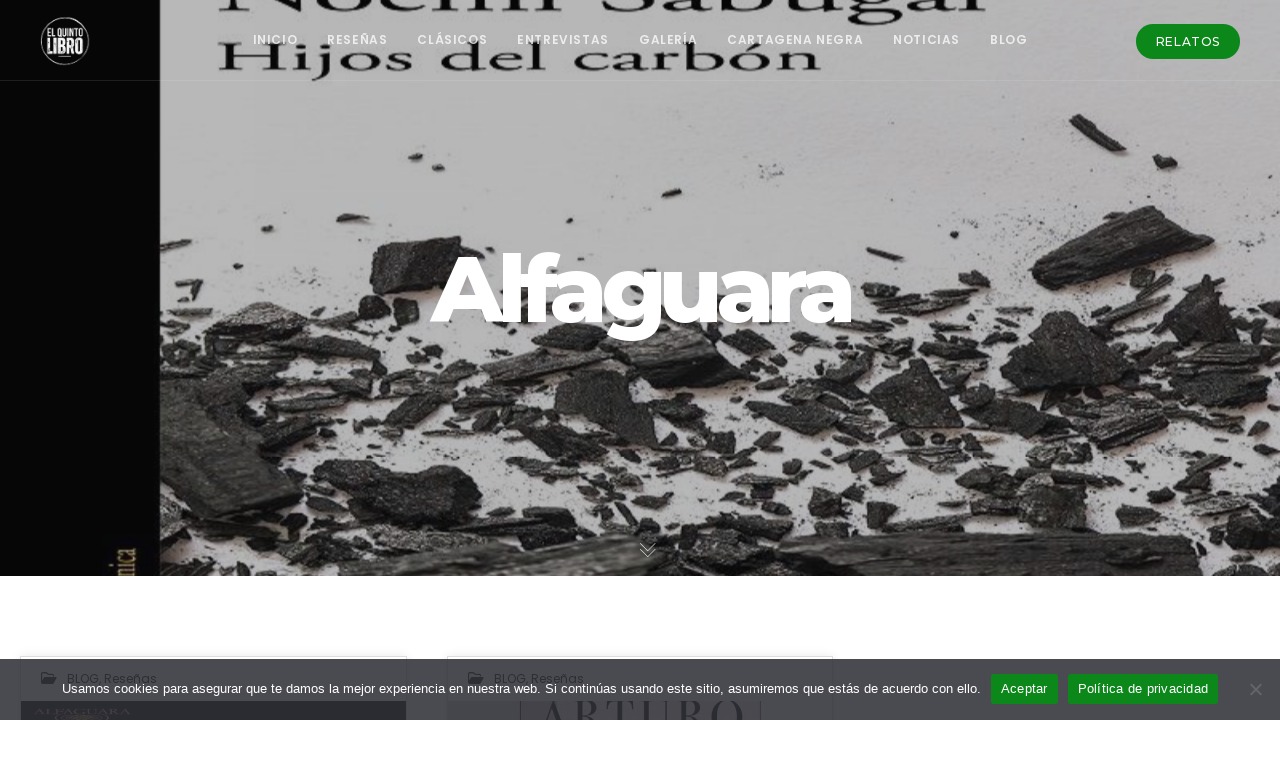

--- FILE ---
content_type: text/html; charset=utf-8
request_url: https://www.google.com/recaptcha/api2/aframe
body_size: 270
content:
<!DOCTYPE HTML><html><head><meta http-equiv="content-type" content="text/html; charset=UTF-8"></head><body><script nonce="nw0HXVyz3CSBGLaJSJx35Q">/** Anti-fraud and anti-abuse applications only. See google.com/recaptcha */ try{var clients={'sodar':'https://pagead2.googlesyndication.com/pagead/sodar?'};window.addEventListener("message",function(a){try{if(a.source===window.parent){var b=JSON.parse(a.data);var c=clients[b['id']];if(c){var d=document.createElement('img');d.src=c+b['params']+'&rc='+(localStorage.getItem("rc::a")?sessionStorage.getItem("rc::b"):"");window.document.body.appendChild(d);sessionStorage.setItem("rc::e",parseInt(sessionStorage.getItem("rc::e")||0)+1);localStorage.setItem("rc::h",'1769741632866');}}}catch(b){}});window.parent.postMessage("_grecaptcha_ready", "*");}catch(b){}</script></body></html>